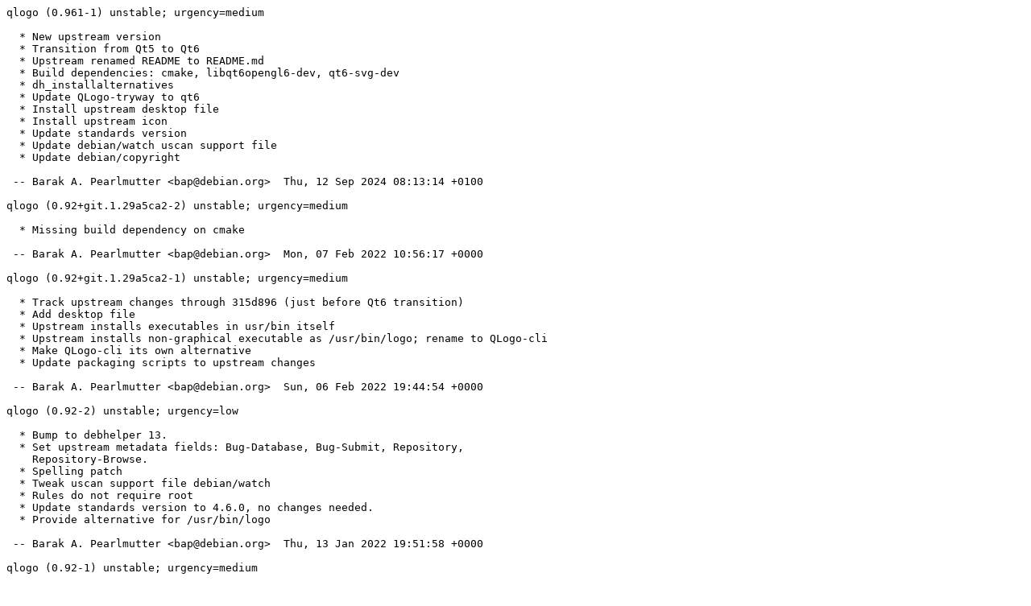

--- FILE ---
content_type: text/plain; charset=utf-8
request_url: http://metadata.ftp-master.debian.org/changelogs/main/q/qlogo/stable_changelog
body_size: 752
content:
qlogo (0.961-1) unstable; urgency=medium

  * New upstream version
  * Transition from Qt5 to Qt6
  * Upstream renamed README to README.md
  * Build dependencies: cmake, libqt6opengl6-dev, qt6-svg-dev
  * dh_installalternatives
  * Update QLogo-tryway to qt6
  * Install upstream desktop file
  * Install upstream icon
  * Update standards version
  * Update debian/watch uscan support file
  * Update debian/copyright

 -- Barak A. Pearlmutter <bap@debian.org>  Thu, 12 Sep 2024 08:13:14 +0100

qlogo (0.92+git.1.29a5ca2-2) unstable; urgency=medium

  * Missing build dependency on cmake

 -- Barak A. Pearlmutter <bap@debian.org>  Mon, 07 Feb 2022 10:56:17 +0000

qlogo (0.92+git.1.29a5ca2-1) unstable; urgency=medium

  * Track upstream changes through 315d896 (just before Qt6 transition)
  * Add desktop file
  * Upstream installs executables in usr/bin itself
  * Upstream installs non-graphical executable as /usr/bin/logo; rename to QLogo-cli
  * Make QLogo-cli its own alternative
  * Update packaging scripts to upstream changes

 -- Barak A. Pearlmutter <bap@debian.org>  Sun, 06 Feb 2022 19:44:54 +0000

qlogo (0.92-2) unstable; urgency=low

  * Bump to debhelper 13.
  * Set upstream metadata fields: Bug-Database, Bug-Submit, Repository,
    Repository-Browse.
  * Spelling patch
  * Tweak uscan support file debian/watch
  * Rules do not require root
  * Update standards version to 4.6.0, no changes needed.
  * Provide alternative for /usr/bin/logo

 -- Barak A. Pearlmutter <bap@debian.org>  Thu, 13 Jan 2022 19:51:58 +0000

qlogo (0.92-1) unstable; urgency=medium

  * Initial Release (closes: #905855)

 -- Barak A. Pearlmutter <bap@debian.org>  Thu, 09 Aug 2018 21:32:32 +0200
